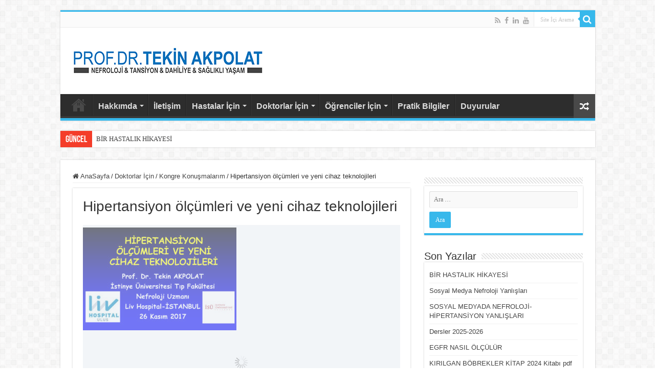

--- FILE ---
content_type: text/html; charset=UTF-8
request_url: https://tekinakpolat.com/hipertansiyon-olcumleri-ve-yeni-cihaz-teknolojileri/
body_size: 15409
content:
<!DOCTYPE html><html lang="tr" prefix="og: http://ogp.me/ns#"><head><script data-no-optimize="1">var litespeed_docref=sessionStorage.getItem("litespeed_docref");litespeed_docref&&(Object.defineProperty(document,"referrer",{get:function(){return litespeed_docref}}),sessionStorage.removeItem("litespeed_docref"));</script> <meta charset="UTF-8" /><link rel="pingback" href="https://tekinakpolat.com/xmlrpc.php" />
 <script type="litespeed/javascript" data-src="https://www.googletagmanager.com/gtag/js?id=G-W669VM6N49"></script> <script type="litespeed/javascript">window.dataLayer=window.dataLayer||[];function gtag(){dataLayer.push(arguments)}
gtag('js',new Date());gtag('config','G-W669VM6N49')</script> <meta property="og:title" content="Hipertansiyon ölçümleri ve yeni cihaz teknolojileri - Prof. Dr. Tekin Akpolat"/><meta property="og:type" content="article"/><meta property="og:description" content=""/><meta property="og:url" content="https://tekinakpolat.com/hipertansiyon-olcumleri-ve-yeni-cihaz-teknolojileri/"/><meta property="og:site_name" content="Prof. Dr. Tekin Akpolat"/><meta property="og:image" content="https://tekinakpolat.com/wp-content/uploads/2017/11/tansiyon-olcum-teknoloji-health40-ilk.jpg" /><meta name='robots' content='index, follow, max-image-preview:large, max-snippet:-1, max-video-preview:-1' /><style>img:is([sizes="auto" i], [sizes^="auto," i]) { contain-intrinsic-size: 3000px 1500px }</style><title>Hipertansiyon ölçümleri ve yeni cihaz teknolojileri - Prof. Dr. Tekin Akpolat</title><link rel="canonical" href="https://tekinakpolat.com/hipertansiyon-olcumleri-ve-yeni-cihaz-teknolojileri/" /><meta property="og:locale" content="tr_TR" /><meta property="og:type" content="article" /><meta property="og:title" content="Hipertansiyon ölçümleri ve yeni cihaz teknolojileri - Prof. Dr. Tekin Akpolat" /><meta property="og:url" content="https://tekinakpolat.com/hipertansiyon-olcumleri-ve-yeni-cihaz-teknolojileri/" /><meta property="og:site_name" content="Prof. Dr. Tekin Akpolat" /><meta property="article:publisher" content="https://www.facebook.com/Prof.Dr.TekinAkpolat/" /><meta property="article:published_time" content="2017-11-25T15:17:14+00:00" /><meta property="article:modified_time" content="2017-11-25T15:21:23+00:00" /><meta property="og:image" content="https://tekinakpolat.com/wp-content/uploads/2017/11/tansiyon-olcum-teknoloji-health40-ilk.jpg" /><meta property="og:image:width" content="2317" /><meta property="og:image:height" content="1550" /><meta property="og:image:type" content="image/jpeg" /><meta name="author" content="tekinakpolat_6neqs185" /><meta name="twitter:card" content="summary_large_image" /><meta name="twitter:label1" content="Yazan:" /><meta name="twitter:data1" content="tekinakpolat_6neqs185" /> <script type="application/ld+json" class="yoast-schema-graph">{"@context":"https://schema.org","@graph":[{"@type":"Article","@id":"https://tekinakpolat.com/hipertansiyon-olcumleri-ve-yeni-cihaz-teknolojileri/#article","isPartOf":{"@id":"https://tekinakpolat.com/hipertansiyon-olcumleri-ve-yeni-cihaz-teknolojileri/"},"author":{"name":"tekinakpolat_6neqs185","@id":"https://tekinakpolat.com/#/schema/person/f11616827cb8d29b62a0259135dbc4c6"},"headline":"Hipertansiyon ölçümleri ve yeni cihaz teknolojileri","datePublished":"2017-11-25T15:17:14+00:00","dateModified":"2017-11-25T15:21:23+00:00","mainEntityOfPage":{"@id":"https://tekinakpolat.com/hipertansiyon-olcumleri-ve-yeni-cihaz-teknolojileri/"},"wordCount":19,"commentCount":0,"publisher":{"@id":"https://tekinakpolat.com/#organization"},"image":{"@id":"https://tekinakpolat.com/hipertansiyon-olcumleri-ve-yeni-cihaz-teknolojileri/#primaryimage"},"thumbnailUrl":"https://tekinakpolat.com/wp-content/uploads/2017/11/tansiyon-olcum-teknoloji-health40-ilk.jpg","articleSection":["Kongre Konuşmalarım"],"inLanguage":"tr"},{"@type":"WebPage","@id":"https://tekinakpolat.com/hipertansiyon-olcumleri-ve-yeni-cihaz-teknolojileri/","url":"https://tekinakpolat.com/hipertansiyon-olcumleri-ve-yeni-cihaz-teknolojileri/","name":"Hipertansiyon ölçümleri ve yeni cihaz teknolojileri - Prof. Dr. Tekin Akpolat","isPartOf":{"@id":"https://tekinakpolat.com/#website"},"primaryImageOfPage":{"@id":"https://tekinakpolat.com/hipertansiyon-olcumleri-ve-yeni-cihaz-teknolojileri/#primaryimage"},"image":{"@id":"https://tekinakpolat.com/hipertansiyon-olcumleri-ve-yeni-cihaz-teknolojileri/#primaryimage"},"thumbnailUrl":"https://tekinakpolat.com/wp-content/uploads/2017/11/tansiyon-olcum-teknoloji-health40-ilk.jpg","datePublished":"2017-11-25T15:17:14+00:00","dateModified":"2017-11-25T15:21:23+00:00","breadcrumb":{"@id":"https://tekinakpolat.com/hipertansiyon-olcumleri-ve-yeni-cihaz-teknolojileri/#breadcrumb"},"inLanguage":"tr","potentialAction":[{"@type":"ReadAction","target":["https://tekinakpolat.com/hipertansiyon-olcumleri-ve-yeni-cihaz-teknolojileri/"]}]},{"@type":"ImageObject","inLanguage":"tr","@id":"https://tekinakpolat.com/hipertansiyon-olcumleri-ve-yeni-cihaz-teknolojileri/#primaryimage","url":"https://tekinakpolat.com/wp-content/uploads/2017/11/tansiyon-olcum-teknoloji-health40-ilk.jpg","contentUrl":"https://tekinakpolat.com/wp-content/uploads/2017/11/tansiyon-olcum-teknoloji-health40-ilk.jpg","width":2317,"height":1550},{"@type":"BreadcrumbList","@id":"https://tekinakpolat.com/hipertansiyon-olcumleri-ve-yeni-cihaz-teknolojileri/#breadcrumb","itemListElement":[{"@type":"ListItem","position":1,"name":"Anasayfa","item":"https://tekinakpolat.com/"},{"@type":"ListItem","position":2,"name":"Hipertansiyon ölçümleri ve yeni cihaz teknolojileri"}]},{"@type":"WebSite","@id":"https://tekinakpolat.com/#website","url":"https://tekinakpolat.com/","name":"Tekin Akpolat","description":"Nefroloji, Tansiyon, Dahiliye ve Sağlıklı Yaşam","publisher":{"@id":"https://tekinakpolat.com/#organization"},"alternateName":"Prof. Dr. Tekin Akpolat","potentialAction":[{"@type":"SearchAction","target":{"@type":"EntryPoint","urlTemplate":"https://tekinakpolat.com/?s={search_term_string}"},"query-input":{"@type":"PropertyValueSpecification","valueRequired":true,"valueName":"search_term_string"}}],"inLanguage":"tr"},{"@type":"Organization","@id":"https://tekinakpolat.com/#organization","name":"Tekin Akpolat","alternateName":"Prof. Dr. Tekin Akpolat","url":"https://tekinakpolat.com/","logo":{"@type":"ImageObject","inLanguage":"tr","@id":"https://tekinakpolat.com/#/schema/logo/image/","url":"https://tekinakpolat.com/wp-content/uploads/2025/09/293052152_600193568345458_7035418476715063331_n.jpg","contentUrl":"https://tekinakpolat.com/wp-content/uploads/2025/09/293052152_600193568345458_7035418476715063331_n.jpg","width":1365,"height":1365,"caption":"Tekin Akpolat"},"image":{"@id":"https://tekinakpolat.com/#/schema/logo/image/"},"sameAs":["https://www.facebook.com/Prof.Dr.TekinAkpolat/","https://tr.linkedin.com/in/tekin-akpolat-62736663","https://www.youtube.com/channel/UC6PQyWeFje67_4auX2NfDew"]},{"@type":"Person","@id":"https://tekinakpolat.com/#/schema/person/f11616827cb8d29b62a0259135dbc4c6","name":"tekinakpolat_6neqs185","image":{"@type":"ImageObject","inLanguage":"tr","@id":"https://tekinakpolat.com/#/schema/person/image/","url":"https://tekinakpolat.com/wp-content/litespeed/avatar/9e442783d43352f7ad63c59f9ae1a8b4.jpg?ver=1769007557","contentUrl":"https://tekinakpolat.com/wp-content/litespeed/avatar/9e442783d43352f7ad63c59f9ae1a8b4.jpg?ver=1769007557","caption":"tekinakpolat_6neqs185"},"url":"https://tekinakpolat.com/author/tekinakpolat_6neqs185/"}]}</script> <link rel='dns-prefetch' href='//www.googletagmanager.com' /><link rel="alternate" type="application/rss+xml" title="Prof. Dr. Tekin Akpolat &raquo; akışı" href="https://tekinakpolat.com/feed/" /><link data-optimized="2" rel="stylesheet" href="https://tekinakpolat.com/wp-content/litespeed/css/38a81497d64e39024d271a0a79d97b7c.css?ver=30b5a" /><style id='classic-theme-styles-inline-css' type='text/css'>/*! This file is auto-generated */
.wp-block-button__link{color:#fff;background-color:#32373c;border-radius:9999px;box-shadow:none;text-decoration:none;padding:calc(.667em + 2px) calc(1.333em + 2px);font-size:1.125em}.wp-block-file__button{background:#32373c;color:#fff;text-decoration:none}</style><style id='global-styles-inline-css' type='text/css'>:root{--wp--preset--aspect-ratio--square: 1;--wp--preset--aspect-ratio--4-3: 4/3;--wp--preset--aspect-ratio--3-4: 3/4;--wp--preset--aspect-ratio--3-2: 3/2;--wp--preset--aspect-ratio--2-3: 2/3;--wp--preset--aspect-ratio--16-9: 16/9;--wp--preset--aspect-ratio--9-16: 9/16;--wp--preset--color--black: #000000;--wp--preset--color--cyan-bluish-gray: #abb8c3;--wp--preset--color--white: #ffffff;--wp--preset--color--pale-pink: #f78da7;--wp--preset--color--vivid-red: #cf2e2e;--wp--preset--color--luminous-vivid-orange: #ff6900;--wp--preset--color--luminous-vivid-amber: #fcb900;--wp--preset--color--light-green-cyan: #7bdcb5;--wp--preset--color--vivid-green-cyan: #00d084;--wp--preset--color--pale-cyan-blue: #8ed1fc;--wp--preset--color--vivid-cyan-blue: #0693e3;--wp--preset--color--vivid-purple: #9b51e0;--wp--preset--gradient--vivid-cyan-blue-to-vivid-purple: linear-gradient(135deg,rgba(6,147,227,1) 0%,rgb(155,81,224) 100%);--wp--preset--gradient--light-green-cyan-to-vivid-green-cyan: linear-gradient(135deg,rgb(122,220,180) 0%,rgb(0,208,130) 100%);--wp--preset--gradient--luminous-vivid-amber-to-luminous-vivid-orange: linear-gradient(135deg,rgba(252,185,0,1) 0%,rgba(255,105,0,1) 100%);--wp--preset--gradient--luminous-vivid-orange-to-vivid-red: linear-gradient(135deg,rgba(255,105,0,1) 0%,rgb(207,46,46) 100%);--wp--preset--gradient--very-light-gray-to-cyan-bluish-gray: linear-gradient(135deg,rgb(238,238,238) 0%,rgb(169,184,195) 100%);--wp--preset--gradient--cool-to-warm-spectrum: linear-gradient(135deg,rgb(74,234,220) 0%,rgb(151,120,209) 20%,rgb(207,42,186) 40%,rgb(238,44,130) 60%,rgb(251,105,98) 80%,rgb(254,248,76) 100%);--wp--preset--gradient--blush-light-purple: linear-gradient(135deg,rgb(255,206,236) 0%,rgb(152,150,240) 100%);--wp--preset--gradient--blush-bordeaux: linear-gradient(135deg,rgb(254,205,165) 0%,rgb(254,45,45) 50%,rgb(107,0,62) 100%);--wp--preset--gradient--luminous-dusk: linear-gradient(135deg,rgb(255,203,112) 0%,rgb(199,81,192) 50%,rgb(65,88,208) 100%);--wp--preset--gradient--pale-ocean: linear-gradient(135deg,rgb(255,245,203) 0%,rgb(182,227,212) 50%,rgb(51,167,181) 100%);--wp--preset--gradient--electric-grass: linear-gradient(135deg,rgb(202,248,128) 0%,rgb(113,206,126) 100%);--wp--preset--gradient--midnight: linear-gradient(135deg,rgb(2,3,129) 0%,rgb(40,116,252) 100%);--wp--preset--font-size--small: 13px;--wp--preset--font-size--medium: 20px;--wp--preset--font-size--large: 36px;--wp--preset--font-size--x-large: 42px;--wp--preset--spacing--20: 0.44rem;--wp--preset--spacing--30: 0.67rem;--wp--preset--spacing--40: 1rem;--wp--preset--spacing--50: 1.5rem;--wp--preset--spacing--60: 2.25rem;--wp--preset--spacing--70: 3.38rem;--wp--preset--spacing--80: 5.06rem;--wp--preset--shadow--natural: 6px 6px 9px rgba(0, 0, 0, 0.2);--wp--preset--shadow--deep: 12px 12px 50px rgba(0, 0, 0, 0.4);--wp--preset--shadow--sharp: 6px 6px 0px rgba(0, 0, 0, 0.2);--wp--preset--shadow--outlined: 6px 6px 0px -3px rgba(255, 255, 255, 1), 6px 6px rgba(0, 0, 0, 1);--wp--preset--shadow--crisp: 6px 6px 0px rgba(0, 0, 0, 1);}:where(.is-layout-flex){gap: 0.5em;}:where(.is-layout-grid){gap: 0.5em;}body .is-layout-flex{display: flex;}.is-layout-flex{flex-wrap: wrap;align-items: center;}.is-layout-flex > :is(*, div){margin: 0;}body .is-layout-grid{display: grid;}.is-layout-grid > :is(*, div){margin: 0;}:where(.wp-block-columns.is-layout-flex){gap: 2em;}:where(.wp-block-columns.is-layout-grid){gap: 2em;}:where(.wp-block-post-template.is-layout-flex){gap: 1.25em;}:where(.wp-block-post-template.is-layout-grid){gap: 1.25em;}.has-black-color{color: var(--wp--preset--color--black) !important;}.has-cyan-bluish-gray-color{color: var(--wp--preset--color--cyan-bluish-gray) !important;}.has-white-color{color: var(--wp--preset--color--white) !important;}.has-pale-pink-color{color: var(--wp--preset--color--pale-pink) !important;}.has-vivid-red-color{color: var(--wp--preset--color--vivid-red) !important;}.has-luminous-vivid-orange-color{color: var(--wp--preset--color--luminous-vivid-orange) !important;}.has-luminous-vivid-amber-color{color: var(--wp--preset--color--luminous-vivid-amber) !important;}.has-light-green-cyan-color{color: var(--wp--preset--color--light-green-cyan) !important;}.has-vivid-green-cyan-color{color: var(--wp--preset--color--vivid-green-cyan) !important;}.has-pale-cyan-blue-color{color: var(--wp--preset--color--pale-cyan-blue) !important;}.has-vivid-cyan-blue-color{color: var(--wp--preset--color--vivid-cyan-blue) !important;}.has-vivid-purple-color{color: var(--wp--preset--color--vivid-purple) !important;}.has-black-background-color{background-color: var(--wp--preset--color--black) !important;}.has-cyan-bluish-gray-background-color{background-color: var(--wp--preset--color--cyan-bluish-gray) !important;}.has-white-background-color{background-color: var(--wp--preset--color--white) !important;}.has-pale-pink-background-color{background-color: var(--wp--preset--color--pale-pink) !important;}.has-vivid-red-background-color{background-color: var(--wp--preset--color--vivid-red) !important;}.has-luminous-vivid-orange-background-color{background-color: var(--wp--preset--color--luminous-vivid-orange) !important;}.has-luminous-vivid-amber-background-color{background-color: var(--wp--preset--color--luminous-vivid-amber) !important;}.has-light-green-cyan-background-color{background-color: var(--wp--preset--color--light-green-cyan) !important;}.has-vivid-green-cyan-background-color{background-color: var(--wp--preset--color--vivid-green-cyan) !important;}.has-pale-cyan-blue-background-color{background-color: var(--wp--preset--color--pale-cyan-blue) !important;}.has-vivid-cyan-blue-background-color{background-color: var(--wp--preset--color--vivid-cyan-blue) !important;}.has-vivid-purple-background-color{background-color: var(--wp--preset--color--vivid-purple) !important;}.has-black-border-color{border-color: var(--wp--preset--color--black) !important;}.has-cyan-bluish-gray-border-color{border-color: var(--wp--preset--color--cyan-bluish-gray) !important;}.has-white-border-color{border-color: var(--wp--preset--color--white) !important;}.has-pale-pink-border-color{border-color: var(--wp--preset--color--pale-pink) !important;}.has-vivid-red-border-color{border-color: var(--wp--preset--color--vivid-red) !important;}.has-luminous-vivid-orange-border-color{border-color: var(--wp--preset--color--luminous-vivid-orange) !important;}.has-luminous-vivid-amber-border-color{border-color: var(--wp--preset--color--luminous-vivid-amber) !important;}.has-light-green-cyan-border-color{border-color: var(--wp--preset--color--light-green-cyan) !important;}.has-vivid-green-cyan-border-color{border-color: var(--wp--preset--color--vivid-green-cyan) !important;}.has-pale-cyan-blue-border-color{border-color: var(--wp--preset--color--pale-cyan-blue) !important;}.has-vivid-cyan-blue-border-color{border-color: var(--wp--preset--color--vivid-cyan-blue) !important;}.has-vivid-purple-border-color{border-color: var(--wp--preset--color--vivid-purple) !important;}.has-vivid-cyan-blue-to-vivid-purple-gradient-background{background: var(--wp--preset--gradient--vivid-cyan-blue-to-vivid-purple) !important;}.has-light-green-cyan-to-vivid-green-cyan-gradient-background{background: var(--wp--preset--gradient--light-green-cyan-to-vivid-green-cyan) !important;}.has-luminous-vivid-amber-to-luminous-vivid-orange-gradient-background{background: var(--wp--preset--gradient--luminous-vivid-amber-to-luminous-vivid-orange) !important;}.has-luminous-vivid-orange-to-vivid-red-gradient-background{background: var(--wp--preset--gradient--luminous-vivid-orange-to-vivid-red) !important;}.has-very-light-gray-to-cyan-bluish-gray-gradient-background{background: var(--wp--preset--gradient--very-light-gray-to-cyan-bluish-gray) !important;}.has-cool-to-warm-spectrum-gradient-background{background: var(--wp--preset--gradient--cool-to-warm-spectrum) !important;}.has-blush-light-purple-gradient-background{background: var(--wp--preset--gradient--blush-light-purple) !important;}.has-blush-bordeaux-gradient-background{background: var(--wp--preset--gradient--blush-bordeaux) !important;}.has-luminous-dusk-gradient-background{background: var(--wp--preset--gradient--luminous-dusk) !important;}.has-pale-ocean-gradient-background{background: var(--wp--preset--gradient--pale-ocean) !important;}.has-electric-grass-gradient-background{background: var(--wp--preset--gradient--electric-grass) !important;}.has-midnight-gradient-background{background: var(--wp--preset--gradient--midnight) !important;}.has-small-font-size{font-size: var(--wp--preset--font-size--small) !important;}.has-medium-font-size{font-size: var(--wp--preset--font-size--medium) !important;}.has-large-font-size{font-size: var(--wp--preset--font-size--large) !important;}.has-x-large-font-size{font-size: var(--wp--preset--font-size--x-large) !important;}
:where(.wp-block-post-template.is-layout-flex){gap: 1.25em;}:where(.wp-block-post-template.is-layout-grid){gap: 1.25em;}
:where(.wp-block-columns.is-layout-flex){gap: 2em;}:where(.wp-block-columns.is-layout-grid){gap: 2em;}
:root :where(.wp-block-pullquote){font-size: 1.5em;line-height: 1.6;}</style> <script type="litespeed/javascript" data-src="https://tekinakpolat.com/wp-includes/js/jquery/jquery.min.js" id="jquery-core-js"></script> <script id="tie-postviews-cache-js-extra" type="litespeed/javascript">var tieViewsCacheL10n={"admin_ajax_url":"https:\/\/tekinakpolat.com\/wp-admin\/admin-ajax.php","post_id":"876"}</script> 
 <script type="litespeed/javascript" data-src="https://www.googletagmanager.com/gtag/js?id=GT-NBXPDL4" id="google_gtagjs-js"></script> <script id="google_gtagjs-js-after" type="litespeed/javascript">window.dataLayer=window.dataLayer||[];function gtag(){dataLayer.push(arguments)}
gtag("set","linker",{"domains":["tekinakpolat.com"]});gtag("js",new Date());gtag("set","developer_id.dZTNiMT",!0);gtag("config","GT-NBXPDL4");window._googlesitekit=window._googlesitekit||{};window._googlesitekit.throttledEvents=[];window._googlesitekit.gtagEvent=(name,data)=>{var key=JSON.stringify({name,data});if(!!window._googlesitekit.throttledEvents[key]){return}window._googlesitekit.throttledEvents[key]=!0;setTimeout(()=>{delete window._googlesitekit.throttledEvents[key]},5);gtag("event",name,{...data,event_source:"site-kit"})}</script> <link rel="alternate" title="oEmbed (JSON)" type="application/json+oembed" href="https://tekinakpolat.com/wp-json/oembed/1.0/embed?url=https%3A%2F%2Ftekinakpolat.com%2Fhipertansiyon-olcumleri-ve-yeni-cihaz-teknolojileri%2F" /><link rel="alternate" title="oEmbed (XML)" type="text/xml+oembed" href="https://tekinakpolat.com/wp-json/oembed/1.0/embed?url=https%3A%2F%2Ftekinakpolat.com%2Fhipertansiyon-olcumleri-ve-yeni-cihaz-teknolojileri%2F&#038;format=xml" /><meta name="generator" content="Site Kit by Google 1.170.0" /><link rel="shortcut icon" href="https://tekinakpolat.com/wp-content/themes/sahifa2/favicon.ico" title="Favicon" />
<!--[if IE]> <script type="text/javascript">jQuery(document).ready(function (){ jQuery(".menu-item").has("ul").children("a").attr("aria-haspopup", "true");});</script> <![endif]-->
<!--[if lt IE 9]> <script src="https://tekinakpolat.com/wp-content/themes/sahifa2/js/html5.js"></script> <script src="https://tekinakpolat.com/wp-content/themes/sahifa2/js/selectivizr-min.js"></script> <![endif]-->
<!--[if IE 9]><link rel="stylesheet" type="text/css" media="all" href="https://tekinakpolat.com/wp-content/themes/sahifa2/css/ie9.css" />
<![endif]-->
<!--[if IE 8]><link rel="stylesheet" type="text/css" media="all" href="https://tekinakpolat.com/wp-content/themes/sahifa2/css/ie8.css" />
<![endif]-->
<!--[if IE 7]><link rel="stylesheet" type="text/css" media="all" href="https://tekinakpolat.com/wp-content/themes/sahifa2/css/ie7.css" />
<![endif]--><meta name="viewport" content="width=device-width, initial-scale=1.0" /><style type="text/css" media="screen">body{
	font-family: Arial, Helvetica, sans-serif;
}

.logo h1 a, .logo h2 a{
	font-family: Arial, Helvetica, sans-serif;
}

.logo span{
	font-family: Arial, Helvetica, sans-serif;
}

.top-nav, .top-nav ul li a {
	font-family: Arial, Helvetica, sans-serif;
	font-size : 20px;
}

#main-nav, #main-nav ul li a{
	font-family: Arial, Helvetica, sans-serif;
	font-size : 16px;
	font-weight: bold;
}

.page-title{
	font-family: Arial, Helvetica, sans-serif;
}

.post-title{
	font-family: Arial, Helvetica, sans-serif;
}

h2.post-box-title, h2.post-box-title a{
	font-family: Arial, Helvetica, sans-serif;
}

h3.post-box-title, h3.post-box-title a{
	font-family: Arial, Helvetica, sans-serif;
}

p.post-meta, p.post-meta a{
	font-family: Arial, Helvetica, sans-serif;
}

body.single .entry, body.page .entry{
	font-family: Arial, Helvetica, sans-serif;
}

blockquote p{
	font-family: Arial, Helvetica, sans-serif;
}

.widget-top h4, .widget-top h4 a{
	font-family: Arial, Helvetica, sans-serif;
}

.footer-widget-top h4, .footer-widget-top h4 a{
	font-family: Arial, Helvetica, sans-serif;
}

#featured-posts .featured-title h2 a{
	font-family: Arial, Helvetica, sans-serif;
}

.ei-title h2, .slider-caption h2 a, .content .slider-caption h2 a, .slider-caption h2, .content .slider-caption h2, .content .ei-title h2{
	font-family: Arial, Helvetica, sans-serif;
}

.cat-box-title h2, .cat-box-title h2 a, .block-head h3, #respond h3, #comments-title, h2.review-box-header, .woocommerce-tabs .entry-content h2, .woocommerce .related.products h2, .entry .woocommerce h2, .woocommerce-billing-fields h3, .woocommerce-shipping-fields h3, #order_review_heading, #bbpress-forums fieldset.bbp-form legend, #buddypress .item-body h4, #buddypress #item-body h4{
	font-family: Arial, Helvetica, sans-serif;
}

#main-nav,
.cat-box-content,
#sidebar .widget-container,
.post-listing,
#commentform {
	border-bottom-color: #37b8eb;
}

.search-block .search-button,
#topcontrol,
#main-nav ul li.current-menu-item a,
#main-nav ul li.current-menu-item a:hover,
#main-nav ul li.current_page_parent a,
#main-nav ul li.current_page_parent a:hover,
#main-nav ul li.current-menu-parent a,
#main-nav ul li.current-menu-parent a:hover,
#main-nav ul li.current-page-ancestor a,
#main-nav ul li.current-page-ancestor a:hover,
.pagination span.current,
.share-post span.share-text,
.flex-control-paging li a.flex-active,
.ei-slider-thumbs li.ei-slider-element,
.review-percentage .review-item span span,
.review-final-score,
.button,
a.button,
a.more-link,
#main-content input[type="submit"],
.form-submit #submit,
#login-form .login-button,
.widget-feedburner .feedburner-subscribe,
input[type="submit"],
#buddypress button,
#buddypress a.button,
#buddypress input[type=submit],
#buddypress input[type=reset],
#buddypress ul.button-nav li a,
#buddypress div.generic-button a,
#buddypress .comment-reply-link,
#buddypress div.item-list-tabs ul li a span,
#buddypress div.item-list-tabs ul li.selected a,
#buddypress div.item-list-tabs ul li.current a,
#buddypress #members-directory-form div.item-list-tabs ul li.selected span,
#members-list-options a.selected,
#groups-list-options a.selected,
body.dark-skin #buddypress div.item-list-tabs ul li a span,
body.dark-skin #buddypress div.item-list-tabs ul li.selected a,
body.dark-skin #buddypress div.item-list-tabs ul li.current a,
body.dark-skin #members-list-options a.selected,
body.dark-skin #groups-list-options a.selected,
.search-block-large .search-button,
#featured-posts .flex-next:hover,
#featured-posts .flex-prev:hover,
a.tie-cart span.shooping-count,
.woocommerce span.onsale,
.woocommerce-page span.onsale ,
.woocommerce .widget_price_filter .ui-slider .ui-slider-handle,
.woocommerce-page .widget_price_filter .ui-slider .ui-slider-handle,
#check-also-close,
a.post-slideshow-next,
a.post-slideshow-prev,
.widget_price_filter .ui-slider .ui-slider-handle,
.quantity .minus:hover,
.quantity .plus:hover,
.mejs-container .mejs-controls .mejs-time-rail .mejs-time-current,
#reading-position-indicator  {
	background-color:#37b8eb;
}

::-webkit-scrollbar-thumb{
	background-color:#37b8eb !important;
}

#theme-footer,
#theme-header,
.top-nav ul li.current-menu-item:before,
#main-nav .menu-sub-content ,
#main-nav ul ul,
#check-also-box {
	border-top-color: #37b8eb;
}

.search-block:after {
	border-right-color:#37b8eb;
}

body.rtl .search-block:after {
	border-left-color:#37b8eb;
}

#main-nav ul > li.menu-item-has-children:hover > a:after,
#main-nav ul > li.mega-menu:hover > a:after {
	border-color:transparent transparent #37b8eb;
}

.widget.timeline-posts li a:hover,
.widget.timeline-posts li a:hover span.tie-date {
	color: #37b8eb;
}

.widget.timeline-posts li a:hover span.tie-date:before {
	background: #37b8eb;
	border-color: #37b8eb;
}

#order_review,
#order_review_heading {
	border-color: #37b8eb;
}</style><link rel="icon" href="https://tekinakpolat.com/wp-content/uploads/2020/05/cropped-tekin-akpolat-logo-32x32.png" sizes="32x32" /><link rel="icon" href="https://tekinakpolat.com/wp-content/uploads/2020/05/cropped-tekin-akpolat-logo-192x192.png" sizes="192x192" /><link rel="apple-touch-icon" href="https://tekinakpolat.com/wp-content/uploads/2020/05/cropped-tekin-akpolat-logo-180x180.png" /><meta name="msapplication-TileImage" content="https://tekinakpolat.com/wp-content/uploads/2020/05/cropped-tekin-akpolat-logo-270x270.png" /></head><body data-rsssl=1 id="top" class="wp-singular post-template-default single single-post postid-876 single-format-standard wp-theme-sahifa2"><div class="wrapper-outer"><div class="background-cover"></div><aside id="slide-out"><div id="mobile-menu"  class="mobile-hide-icons"></div></aside><div id="wrapper" class="boxed"><div class="inner-wrapper"><header id="theme-header" class="theme-header"><div id="top-nav" class="top-nav"><div class="container"><div class="search-block"><form method="get" id="searchform-header" action="https://tekinakpolat.com/">
<button class="search-button" type="submit" value="Site İçi Arama"><i class="fa fa-search"></i></button>
<input class="search-live" type="text" id="s-header" name="s" title="Site İçi Arama" value="Site İçi Arama" onfocus="if (this.value == 'Site İçi Arama') {this.value = '';}" onblur="if (this.value == '') {this.value = 'Site İçi Arama';}"  /></form></div><div class="social-icons">
<a class="ttip-none" title="Rss" href="https://tekinakpolat.com/feed/" target="_blank"><i class="fa fa-rss"></i></a><a class="ttip-none" title="Facebook" href="https://www.facebook.com/Prof.Dr.TekinAkpolat/" target="_blank"><i class="fa fa-facebook"></i></a><a class="ttip-none" title="LinkedIn" href="https://tr.linkedin.com/in/tekin-akpolat-62736663" target="_blank"><i class="fa fa-linkedin"></i></a><a class="ttip-none" title="Youtube" href="https://www.youtube.com/channel/UC6PQyWeFje67_4auX2NfDew" target="_blank"><i class="fa fa-youtube"></i></a></div></div></div><div class="header-content"><a id="slide-out-open" class="slide-out-open" href="#"><span></span></a><div class="logo" style=" margin-top:15px; margin-bottom:15px;"><h2>								<a title="Prof. Dr. Tekin Akpolat" href="https://tekinakpolat.com/">
<img data-lazyloaded="1" src="[data-uri]" width="389" height="60" data-src="https://tekinakpolat.com/wp-content/uploads/2016/11/logotekin1234.jpg" alt="Prof. Dr. Tekin Akpolat"  /><strong>Prof. Dr. Tekin Akpolat Nefroloji, Tansiyon, Dahiliye ve Sağlıklı Yaşam</strong>
</a></h2></div><div class="clear"></div></div><nav id="main-nav" class="fixed-enabled"><div class="container"><div class="main-menu"><ul id="menu-anamenu" class="menu"><li id="menu-item-19" class="menu-item menu-item-type-custom menu-item-object-custom menu-item-home menu-item-19"><a href="https://tekinakpolat.com">AnaSayfa</a></li><li id="menu-item-20" class="menu-item menu-item-type-post_type menu-item-object-page menu-item-has-children menu-item-20"><a href="https://tekinakpolat.com/hakkimda/">Hakkımda</a><ul class="sub-menu menu-sub-content"><li id="menu-item-28" class="menu-item menu-item-type-post_type menu-item-object-page menu-item-28"><a href="https://tekinakpolat.com/hakkimda/ozgecmis/">Özgeçmiş</a></li><li id="menu-item-31" class="menu-item menu-item-type-post_type menu-item-object-page menu-item-31"><a href="https://tekinakpolat.com/hakkimda/uluslararasi-yayinlar/">Uluslararası Yayınlar</a></li><li id="menu-item-34" class="menu-item menu-item-type-post_type menu-item-object-page menu-item-34"><a href="https://tekinakpolat.com/hakkimda/kitaplar/">Kitaplar</a></li><li id="menu-item-54" class="menu-item menu-item-type-post_type menu-item-object-page menu-item-54"><a href="https://tekinakpolat.com/hakkimda/basin-yayin/">Basın Yayın</a></li><li id="menu-item-37" class="menu-item menu-item-type-post_type menu-item-object-page menu-item-37"><a href="https://tekinakpolat.com/hakkimda/neden-yuruyorum/">Neden Yürüyorum?</a></li><li id="menu-item-985" class="menu-item menu-item-type-post_type menu-item-object-page menu-item-985"><a href="https://tekinakpolat.com/hakkimda/neden-yaziyorum-2/">Neden Yazıyorum?</a></li></ul></li><li id="menu-item-21" class="menu-item menu-item-type-post_type menu-item-object-page menu-item-21"><a href="https://tekinakpolat.com/iletisim/">İletişim</a></li><li id="menu-item-17" class="menu-item menu-item-type-taxonomy menu-item-object-category menu-item-has-children menu-item-17"><a href="https://tekinakpolat.com/konu/hastalar-icin/">Hastalar İçin</a><ul class="sub-menu menu-sub-content"><li id="menu-item-292" class="menu-item menu-item-type-post_type menu-item-object-page menu-item-292"><a href="https://tekinakpolat.com/tansiyon-hastalari/">Tansiyon Hastaları</a></li><li id="menu-item-291" class="menu-item menu-item-type-post_type menu-item-object-page menu-item-291"><a href="https://tekinakpolat.com/bobrek-hastalari/">Böbrek Hastaları</a></li><li id="menu-item-290" class="menu-item menu-item-type-post_type menu-item-object-page menu-item-290"><a href="https://tekinakpolat.com/dahiliye-hastalari/">Dahiliye Hastaları</a></li><li id="menu-item-96" class="menu-item menu-item-type-post_type menu-item-object-page menu-item-96"><a href="https://tekinakpolat.com/e-arsiv/">E-Arşiv</a></li><li id="menu-item-572" class="menu-item menu-item-type-post_type menu-item-object-page menu-item-572"><a href="https://tekinakpolat.com/bu-siteden-nasil-yararlanabilirim/">Bu siteden nasıl yararlanabilirim?</a></li></ul></li><li id="menu-item-15" class="menu-item menu-item-type-taxonomy menu-item-object-category current-post-ancestor menu-item-has-children menu-item-15"><a href="https://tekinakpolat.com/konu/doktorlar-icin/">Doktorlar İçin</a><ul class="sub-menu menu-sub-content"><li id="menu-item-99" class="menu-item menu-item-type-taxonomy menu-item-object-category current-post-ancestor current-menu-parent current-post-parent menu-item-99"><a href="https://tekinakpolat.com/konu/doktorlar-icin/kongre-konusmalarim/">Kongre Konuşmalarım</a></li><li id="menu-item-329" class="menu-item menu-item-type-post_type menu-item-object-page menu-item-329"><a href="https://tekinakpolat.com/doktorlar-icin-yararli-kitaplar/">Yararlı Kitaplar</a></li><li id="menu-item-330" class="menu-item menu-item-type-post_type menu-item-object-page menu-item-330"><a href="https://tekinakpolat.com/doktorlar-icin-yararli-kaynaklar/">Yararlı Kaynaklar</a></li><li id="menu-item-334" class="menu-item menu-item-type-post_type menu-item-object-page menu-item-334"><a href="https://tekinakpolat.com/brosurler/">Broşürler</a></li></ul></li><li id="menu-item-18" class="menu-item menu-item-type-taxonomy menu-item-object-category menu-item-has-children menu-item-18"><a href="https://tekinakpolat.com/konu/ogrenciler-icin/">Öğrenciler İçin</a><ul class="sub-menu menu-sub-content"><li id="menu-item-103" class="menu-item menu-item-type-post_type menu-item-object-page menu-item-103"><a href="https://tekinakpolat.com/ogrenci-olsaydim/">Öğrenci Olsaydım</a></li><li id="menu-item-328" class="menu-item menu-item-type-post_type menu-item-object-page menu-item-328"><a href="https://tekinakpolat.com/ogrenciler-icin-yararli-kitaplar/">Yararlı Kitaplar</a></li><li id="menu-item-327" class="menu-item menu-item-type-post_type menu-item-object-page menu-item-327"><a href="https://tekinakpolat.com/ogrenciler-icin-yararli-kaynaklar/">Yararlı Kaynaklar</a></li></ul></li><li id="menu-item-76" class="menu-item menu-item-type-taxonomy menu-item-object-category menu-item-76"><a href="https://tekinakpolat.com/konu/pratik-bilgiler/">Pratik Bilgiler</a></li><li id="menu-item-16" class="menu-item menu-item-type-taxonomy menu-item-object-category menu-item-16"><a href="https://tekinakpolat.com/konu/duyurular/">Duyurular</a></li></ul></div>										<a href="https://tekinakpolat.com/?tierand=1" class="random-article ttip" title="Random Article"><i class="fa fa-random"></i></a></div></nav></header><div class="clear"></div><div id="breaking-news" class="breaking-news">
<span class="breaking-news-title"><i class="fa fa-bolt"></i> <span>Güncel</span></span><ul><li><a href="https://tekinakpolat.com/bir-hastalik-hikayesi/" title="BİR HASTALIK HİKAYESİ">BİR HASTALIK HİKAYESİ</a></li><li><a href="https://tekinakpolat.com/sosyal-medya-nefroloji-yanlislari/" title="Sosyal Medya Nefroloji Yanlışları">Sosyal Medya Nefroloji Yanlışları</a></li><li><a href="https://tekinakpolat.com/sosyal-medyada-nefroloji-hipertansiyon-yanlislari/" title="SOSYAL MEDYADA NEFROLOJİ-HİPERTANSİYON YANLIŞLARI">SOSYAL MEDYADA NEFROLOJİ-HİPERTANSİYON YANLIŞLARI</a></li><li><a href="https://tekinakpolat.com/egfr-nasil-olculur/" title="EGFR NASIL ÖLÇÜLÜR">EGFR NASIL ÖLÇÜLÜR</a></li><li><a href="https://tekinakpolat.com/mikroalbuminuri-nedir/" title="MİKROALBÜMİNÜRİ NEDİR">MİKROALBÜMİNÜRİ NEDİR</a></li><li><a href="https://tekinakpolat.com/tansiyon-hastasi-ve-yurt-disi-seyahat/" title="TANSİYON HASTASI VE YURT DIŞI SEYAHAT">TANSİYON HASTASI VE YURT DIŞI SEYAHAT</a></li><li><a href="https://tekinakpolat.com/tansiyon-ilac-ve-ameliyat/" title="TANSİYON, İLAÇ VE AMELİYAT">TANSİYON, İLAÇ VE AMELİYAT</a></li><li><a href="https://tekinakpolat.com/bobrek-hastasi-ve-kolonoskopi/" title="BÖBREK HASTASI VE KOLONOSKOPİ">BÖBREK HASTASI VE KOLONOSKOPİ</a></li><li><a href="https://tekinakpolat.com/saglikli-yasam-nedir-ne-degildir-2025/" title="SAĞLIKLI YAŞAM NEDİR NE DEĞİLDİR 2025">SAĞLIKLI YAŞAM NEDİR NE DEĞİLDİR 2025</a></li><li><a href="https://tekinakpolat.com/deprem-ve-e-nabiz/" title="DEPREM VE E-NABIZ">DEPREM VE E-NABIZ</a></li></ul> <script type="litespeed/javascript">jQuery(document).ready(function(){jQuery('#breaking-news ul').innerFade({animationType:'fade',speed:750,timeout:3500})})</script> </div><div id="main-content" class="container"><div class="content"><nav id="crumbs"><a href="https://tekinakpolat.com/"><span class="fa fa-home" aria-hidden="true"></span> AnaSayfa</a><span class="delimiter">/</span><a href="https://tekinakpolat.com/konu/doktorlar-icin/">Doktorlar İçin</a><span class="delimiter">/</span><a href="https://tekinakpolat.com/konu/doktorlar-icin/kongre-konusmalarim/">Kongre Konuşmalarım</a><span class="delimiter">/</span><span class="current">Hipertansiyon ölçümleri ve yeni cihaz teknolojileri</span></nav><script type="application/ld+json">{"@context":"http:\/\/schema.org","@type":"BreadcrumbList","@id":"#Breadcrumb","itemListElement":[{"@type":"ListItem","position":1,"item":{"name":"AnaSayfa","@id":"https:\/\/tekinakpolat.com\/"}},{"@type":"ListItem","position":2,"item":{"name":"Doktorlar \u0130\u00e7in","@id":"https:\/\/tekinakpolat.com\/konu\/doktorlar-icin\/"}},{"@type":"ListItem","position":3,"item":{"name":"Kongre Konu\u015fmalar\u0131m","@id":"https:\/\/tekinakpolat.com\/konu\/doktorlar-icin\/kongre-konusmalarim\/"}}]}</script> <article class="post-listing post-876 post type-post status-publish format-standard has-post-thumbnail  category-kongre-konusmalarim" id="the-post"><div class="post-inner"><h1 class="name post-title entry-title"><span itemprop="name">Hipertansiyon ölçümleri ve yeni cihaz teknolojileri</span></h1><div class="entry"><p><a href="https://tekinakpolat.com/wp-content/uploads/2017/11/tansiyon-olcum-teknoloji-health40-ilk.jpg"><img data-lazyloaded="1" src="[data-uri]" decoding="async" class="size-medium wp-image-861 alignleft" data-src="https://tekinakpolat.com/wp-content/uploads/2017/11/tansiyon-olcum-teknoloji-health40-ilk-300x201.jpg" alt="" width="300" height="201" data-srcset="https://tekinakpolat.com/wp-content/uploads/2017/11/tansiyon-olcum-teknoloji-health40-ilk-300x201.jpg 300w, https://tekinakpolat.com/wp-content/uploads/2017/11/tansiyon-olcum-teknoloji-health40-ilk-768x514.jpg 768w, https://tekinakpolat.com/wp-content/uploads/2017/11/tansiyon-olcum-teknoloji-health40-ilk-1024x685.jpg 1024w, https://tekinakpolat.com/wp-content/uploads/2017/11/tansiyon-olcum-teknoloji-health40-ilk-110x75.jpg 110w" data-sizes="(max-width: 300px) 100vw, 300px" /></a><div class="ead-preview"><div class="ead-document" style="position: relative;padding-top: 90%;"><div class="ead-iframe-wrapper"><iframe data-lazyloaded="1" src="about:blank" data-litespeed-src="//docs.google.com/viewer?url=http%3A%2F%2Ftekinakpolat.com%2Fwp-content%2Fuploads%2F2017%2F11%2Ftansiyon-olcum-teknoloji-health40son.pdf&amp;embedded=true&amp;hl=en" title="Embedded Document" class="ead-iframe" style="width: 100%;height: 100%;border: none;position: absolute;left: 0;top: 0;visibility: hidden;"></iframe></div><div class="ead-document-loading" style="width:100%;height:100%;position:absolute;left:0;top:0;z-index:10;"><div class="ead-loading-wrap"><div class="ead-loading-main"><div class="ead-loading">
<img data-lazyloaded="1" src="[data-uri]" loading="lazy" decoding="async" data-src="https://tekinakpolat.com/wp-content/plugins/embed-any-document/images/loading.svg" width="55" height="55" alt="Loader">
<span>Loading...</span></div></div><div class="ead-loading-foot"><div class="ead-loading-foot-title">
<img data-lazyloaded="1" src="[data-uri]" loading="lazy" decoding="async" data-src="https://tekinakpolat.com/wp-content/plugins/embed-any-document/images/EAD-logo.svg" alt="EAD Logo" width="36" height="23"/>
<span>Taking too long?</span></div><p><div class="ead-document-btn ead-reload-btn" role="button">
<img data-lazyloaded="1" src="[data-uri]" loading="lazy" decoding="async" data-src="https://tekinakpolat.com/wp-content/plugins/embed-any-document/images/reload.svg" alt="Reload" width="12" height="12"/> Reload document</div>
<span>|</span>
<a href="https://tekinakpolat.com/wp-content/uploads/2017/11/tansiyon-olcum-teknoloji-health40son.pdf" class="ead-document-btn" target="_blank">
<img data-lazyloaded="1" src="[data-uri]" loading="lazy" decoding="async" data-src="https://tekinakpolat.com/wp-content/plugins/embed-any-document/images/open.svg" alt="Open" width="12" height="12"/> Open in new tab							</a></div></div></div></div><p class="embed_download"><a href="https://tekinakpolat.com/wp-content/uploads/2017/11/tansiyon-olcum-teknoloji-health40son.pdf" download>Download [1.92 MB] </a></p></div></div><div class="share-post">
<span class="share-text">Share</span><ul class="flat-social"><li><a href="http://www.facebook.com/sharer.php?u=https://tekinakpolat.com/?p=876" class="social-facebook" rel="external" target="_blank"><i class="fa fa-facebook"></i> <span>Facebook</span></a></li><li><a href="https://twitter.com/intent/tweet?text=Hipertansiyon+%C3%B6l%C3%A7%C3%BCmleri+ve+yeni+cihaz+teknolojileri&url=https://tekinakpolat.com/?p=876" class="social-twitter" rel="external" target="_blank"><i class="fa fa-twitter"></i> <span>Twitter</span></a></li><li><a href="http://www.stumbleupon.com/submit?url=https://tekinakpolat.com/?p=876&title=Hipertansiyon+%C3%B6l%C3%A7%C3%BCmleri+ve+yeni+cihaz+teknolojileri" class="social-stumble" rel="external" target="_blank"><i class="fa fa-stumbleupon"></i> <span>Stumbleupon</span></a></li><li><a href="https://www.linkedin.com/shareArticle?mini=true&amp;url=https://tekinakpolat.com/hipertansiyon-olcumleri-ve-yeni-cihaz-teknolojileri/&amp;title=Hipertansiyon+%C3%B6l%C3%A7%C3%BCmleri+ve+yeni+cihaz+teknolojileri" class="social-linkedin" rel="external" target="_blank"><i class="fa fa-linkedin"></i> <span>LinkedIn</span></a></li><li><a href="http://pinterest.com/pin/create/button/?url=https://tekinakpolat.com/?p=876&amp;description=Hipertansiyon+%C3%B6l%C3%A7%C3%BCmleri+ve+yeni+cihaz+teknolojileri&amp;media=https://tekinakpolat.com/wp-content/uploads/2017/11/tansiyon-olcum-teknoloji-health40-ilk-660x330.jpg" class="social-pinterest" rel="external" target="_blank"><i class="fa fa-pinterest"></i> <span>Pinterest</span></a></li></ul><div class="clear"></div></div><div class="clear"></div></div> <script type="application/ld+json" class="tie-schema-graph">{"@context":"http:\/\/schema.org","@type":"Article","dateCreated":"2017-11-25T15:17:14+00:00","datePublished":"2017-11-25T15:17:14+00:00","dateModified":"2017-11-25T15:21:23+00:00","headline":"Hipertansiyon \u00f6l\u00e7\u00fcmleri ve yeni cihaz teknolojileri","name":"Hipertansiyon \u00f6l\u00e7\u00fcmleri ve yeni cihaz teknolojileri","keywords":[],"url":"https:\/\/tekinakpolat.com\/hipertansiyon-olcumleri-ve-yeni-cihaz-teknolojileri\/","description":"","copyrightYear":"2017","publisher":{"@id":"#Publisher","@type":"Organization","name":"Prof. Dr. Tekin Akpolat","logo":{"@type":"ImageObject","url":"https:\/\/tekinakpolat.com\/wp-content\/uploads\/2016\/11\/logotekin1234.jpg"},"sameAs":["https:\/\/www.facebook.com\/Prof.Dr.TekinAkpolat\/","https:\/\/tr.linkedin.com\/in\/tekin-akpolat-62736663","https:\/\/www.youtube.com\/channel\/UC6PQyWeFje67_4auX2NfDew"]},"sourceOrganization":{"@id":"#Publisher"},"copyrightHolder":{"@id":"#Publisher"},"mainEntityOfPage":{"@type":"WebPage","@id":"https:\/\/tekinakpolat.com\/hipertansiyon-olcumleri-ve-yeni-cihaz-teknolojileri\/","breadcrumb":{"@id":"#crumbs"}},"author":{"@type":"Person","name":"tekinakpolat_6neqs185","url":"https:\/\/tekinakpolat.com\/author\/tekinakpolat_6neqs185\/"},"articleSection":"Kongre Konu\u015fmalar\u0131m","articleBody":"","image":{"@type":"ImageObject","url":"https:\/\/tekinakpolat.com\/wp-content\/uploads\/2017\/11\/tansiyon-olcum-teknoloji-health40-ilk.jpg","width":2317,"height":1550}}</script> </article><div class="post-navigation"><div class="post-previous"><a href="https://tekinakpolat.com/yuksek-tansiyon-tanimi-degisti/" rel="prev"><span>Previous</span> YÜKSEK TANSİYON TANIMI DEĞİŞTİ</a></div><div class="post-next"><a href="https://tekinakpolat.com/hipertansiyon-olcumleri-ve-yeni-cihaz-teknolojileri-health-4-0-kongresi/" rel="next"><span>Sonraki</span> Hipertansiyon ölçümleri ve yeni cihaz teknolojileri (Health 4.0 kongresi)</a></div></div><div id="comments"><div class="clear"></div></div></div><aside id="sidebar"><div class="theiaStickySidebar"><div id="search-3" class="widget widget_search"><div class="widget-top"><h4></h4><div class="stripe-line"></div></div><div class="widget-container"><form role="search" method="get" class="search-form" action="https://tekinakpolat.com/">
<label>
<span class="screen-reader-text">Arama:</span>
<input type="search" class="search-field" placeholder="Ara &hellip;" value="" name="s" />
</label>
<input type="submit" class="search-submit" value="Ara" /></form></div></div><div id="recent-posts-3" class="widget widget_recent_entries"><div class="widget-top"><h4>Son Yazılar</h4><div class="stripe-line"></div></div><div class="widget-container"><ul><li>
<a href="https://tekinakpolat.com/bir-hastalik-hikayesi/">BİR HASTALIK HİKAYESİ</a></li><li>
<a href="https://tekinakpolat.com/sosyal-medya-nefroloji-yanlislari/">Sosyal Medya Nefroloji Yanlışları</a></li><li>
<a href="https://tekinakpolat.com/sosyal-medyada-nefroloji-hipertansiyon-yanlislari/">SOSYAL MEDYADA NEFROLOJİ-HİPERTANSİYON YANLIŞLARI</a></li><li>
<a href="https://tekinakpolat.com/dersler-2025-2026/">Dersler 2025-2026</a></li><li>
<a href="https://tekinakpolat.com/egfr-nasil-olculur/">EGFR NASIL ÖLÇÜLÜR</a></li><li>
<a href="https://tekinakpolat.com/kirilgan-bobrekler-kitap-2024-kitabi-pdf-olarak-indirmek-icin-tiklayin-onsoz-bobrek-hastaligi-siktir-ve-sinsidir-bobrek-hastalarinin-en-buy/">KIRILGAN BÖBREKLER  KİTAP 2024  Kitabı pdf olarak indirmek için tıklayın.  ÖNSÖZ  Böbrek hastalığı sıktır ve sinsidir. Böbrek hastalarının en büy</a></li><li>
<a href="https://tekinakpolat.com/mikroalbuminuri-nedir/">MİKROALBÜMİNÜRİ NEDİR</a></li><li>
<a href="https://tekinakpolat.com/tansiyon-hastasi-ve-yurt-disi-seyahat/">TANSİYON HASTASI VE YURT DIŞI SEYAHAT</a></li><li>
<a href="https://tekinakpolat.com/tansiyon-ilac-ve-ameliyat/">TANSİYON, İLAÇ VE AMELİYAT</a></li><li>
<a href="https://tekinakpolat.com/bobrek-hastasi-ve-kolonoskopi/">BÖBREK HASTASI VE KOLONOSKOPİ</a></li></ul></div></div></div></aside><div class="clear"></div></div><footer id="theme-footer"><div id="footer-widget-area" class="footer-3c"></div><div class="clear"></div></footer><div class="clear"></div><div class="footer-bottom"><div class="container"><div class="alignright"></div><div class="social-icons">
<a class="ttip-none" title="Rss" href="https://tekinakpolat.com/feed/" target="_blank"><i class="fa fa-rss"></i></a><a class="ttip-none" title="Facebook" href="https://www.facebook.com/Prof.Dr.TekinAkpolat/" target="_blank"><i class="fa fa-facebook"></i></a><a class="ttip-none" title="LinkedIn" href="https://tr.linkedin.com/in/tekin-akpolat-62736663" target="_blank"><i class="fa fa-linkedin"></i></a><a class="ttip-none" title="Youtube" href="https://www.youtube.com/channel/UC6PQyWeFje67_4auX2NfDew" target="_blank"><i class="fa fa-youtube"></i></a></div><div class="alignleft">
© Copyright 2026 Her türlü yayın hakkı saklıdır. Bilimsel amaçlarla kaynak göstererek alıntı yapılabilir.</div><div class="clear"></div></div></div></div></div></div><div id="topcontrol" class="fa fa-angle-up" title="Başa Dön"></div><div id="fb-root"></div> <script type="speculationrules">{"prefetch":[{"source":"document","where":{"and":[{"href_matches":"\/*"},{"not":{"href_matches":["\/wp-*.php","\/wp-admin\/*","\/wp-content\/uploads\/*","\/wp-content\/*","\/wp-content\/plugins\/*","\/wp-content\/themes\/sahifa2\/*","\/*\\?(.+)"]}},{"not":{"selector_matches":"a[rel~=\"nofollow\"]"}},{"not":{"selector_matches":".no-prefetch, .no-prefetch a"}}]},"eagerness":"conservative"}]}</script> <script id="awsm-ead-public-js-extra" type="litespeed/javascript">var eadPublic=[]</script> <script id="wp-i18n-js-after" type="litespeed/javascript">wp.i18n.setLocaleData({'text direction\u0004ltr':['ltr']})</script> <script id="contact-form-7-js-translations" type="litespeed/javascript">(function(domain,translations){var localeData=translations.locale_data[domain]||translations.locale_data.messages;localeData[""].domain=domain;wp.i18n.setLocaleData(localeData,domain)})("contact-form-7",{"translation-revision-date":"2024-07-22 17:28:11+0000","generator":"GlotPress\/4.0.1","domain":"messages","locale_data":{"messages":{"":{"domain":"messages","plural-forms":"nplurals=2; plural=n > 1;","lang":"tr"},"This contact form is placed in the wrong place.":["Bu ileti\u015fim formu yanl\u0131\u015f yere yerle\u015ftirilmi\u015f."],"Error:":["Hata:"]}},"comment":{"reference":"includes\/js\/index.js"}})</script> <script id="contact-form-7-js-before" type="litespeed/javascript">var wpcf7={"api":{"root":"https:\/\/tekinakpolat.com\/wp-json\/","namespace":"contact-form-7\/v1"},"cached":1}</script> <script id="tie-scripts-js-extra" type="litespeed/javascript">var tie={"mobile_menu_active":"true","mobile_menu_top":"","lightbox_all":"true","lightbox_gallery":"true","woocommerce_lightbox":"","lightbox_skin":"dark","lightbox_thumb":"vertical","lightbox_arrows":"","sticky_sidebar":"","is_singular":"1","reading_indicator":"","lang_no_results":"Sonu\u00e7 Yok","lang_results_found":"Arad\u0131\u011f\u0131n\u0131z\u0131 Bulamad\u0131k"}</script> <script data-no-optimize="1">window.lazyLoadOptions=Object.assign({},{threshold:300},window.lazyLoadOptions||{});!function(t,e){"object"==typeof exports&&"undefined"!=typeof module?module.exports=e():"function"==typeof define&&define.amd?define(e):(t="undefined"!=typeof globalThis?globalThis:t||self).LazyLoad=e()}(this,function(){"use strict";function e(){return(e=Object.assign||function(t){for(var e=1;e<arguments.length;e++){var n,a=arguments[e];for(n in a)Object.prototype.hasOwnProperty.call(a,n)&&(t[n]=a[n])}return t}).apply(this,arguments)}function o(t){return e({},at,t)}function l(t,e){return t.getAttribute(gt+e)}function c(t){return l(t,vt)}function s(t,e){return function(t,e,n){e=gt+e;null!==n?t.setAttribute(e,n):t.removeAttribute(e)}(t,vt,e)}function i(t){return s(t,null),0}function r(t){return null===c(t)}function u(t){return c(t)===_t}function d(t,e,n,a){t&&(void 0===a?void 0===n?t(e):t(e,n):t(e,n,a))}function f(t,e){et?t.classList.add(e):t.className+=(t.className?" ":"")+e}function _(t,e){et?t.classList.remove(e):t.className=t.className.replace(new RegExp("(^|\\s+)"+e+"(\\s+|$)")," ").replace(/^\s+/,"").replace(/\s+$/,"")}function g(t){return t.llTempImage}function v(t,e){!e||(e=e._observer)&&e.unobserve(t)}function b(t,e){t&&(t.loadingCount+=e)}function p(t,e){t&&(t.toLoadCount=e)}function n(t){for(var e,n=[],a=0;e=t.children[a];a+=1)"SOURCE"===e.tagName&&n.push(e);return n}function h(t,e){(t=t.parentNode)&&"PICTURE"===t.tagName&&n(t).forEach(e)}function a(t,e){n(t).forEach(e)}function m(t){return!!t[lt]}function E(t){return t[lt]}function I(t){return delete t[lt]}function y(e,t){var n;m(e)||(n={},t.forEach(function(t){n[t]=e.getAttribute(t)}),e[lt]=n)}function L(a,t){var o;m(a)&&(o=E(a),t.forEach(function(t){var e,n;e=a,(t=o[n=t])?e.setAttribute(n,t):e.removeAttribute(n)}))}function k(t,e,n){f(t,e.class_loading),s(t,st),n&&(b(n,1),d(e.callback_loading,t,n))}function A(t,e,n){n&&t.setAttribute(e,n)}function O(t,e){A(t,rt,l(t,e.data_sizes)),A(t,it,l(t,e.data_srcset)),A(t,ot,l(t,e.data_src))}function w(t,e,n){var a=l(t,e.data_bg_multi),o=l(t,e.data_bg_multi_hidpi);(a=nt&&o?o:a)&&(t.style.backgroundImage=a,n=n,f(t=t,(e=e).class_applied),s(t,dt),n&&(e.unobserve_completed&&v(t,e),d(e.callback_applied,t,n)))}function x(t,e){!e||0<e.loadingCount||0<e.toLoadCount||d(t.callback_finish,e)}function M(t,e,n){t.addEventListener(e,n),t.llEvLisnrs[e]=n}function N(t){return!!t.llEvLisnrs}function z(t){if(N(t)){var e,n,a=t.llEvLisnrs;for(e in a){var o=a[e];n=e,o=o,t.removeEventListener(n,o)}delete t.llEvLisnrs}}function C(t,e,n){var a;delete t.llTempImage,b(n,-1),(a=n)&&--a.toLoadCount,_(t,e.class_loading),e.unobserve_completed&&v(t,n)}function R(i,r,c){var l=g(i)||i;N(l)||function(t,e,n){N(t)||(t.llEvLisnrs={});var a="VIDEO"===t.tagName?"loadeddata":"load";M(t,a,e),M(t,"error",n)}(l,function(t){var e,n,a,o;n=r,a=c,o=u(e=i),C(e,n,a),f(e,n.class_loaded),s(e,ut),d(n.callback_loaded,e,a),o||x(n,a),z(l)},function(t){var e,n,a,o;n=r,a=c,o=u(e=i),C(e,n,a),f(e,n.class_error),s(e,ft),d(n.callback_error,e,a),o||x(n,a),z(l)})}function T(t,e,n){var a,o,i,r,c;t.llTempImage=document.createElement("IMG"),R(t,e,n),m(c=t)||(c[lt]={backgroundImage:c.style.backgroundImage}),i=n,r=l(a=t,(o=e).data_bg),c=l(a,o.data_bg_hidpi),(r=nt&&c?c:r)&&(a.style.backgroundImage='url("'.concat(r,'")'),g(a).setAttribute(ot,r),k(a,o,i)),w(t,e,n)}function G(t,e,n){var a;R(t,e,n),a=e,e=n,(t=Et[(n=t).tagName])&&(t(n,a),k(n,a,e))}function D(t,e,n){var a;a=t,(-1<It.indexOf(a.tagName)?G:T)(t,e,n)}function S(t,e,n){var a;t.setAttribute("loading","lazy"),R(t,e,n),a=e,(e=Et[(n=t).tagName])&&e(n,a),s(t,_t)}function V(t){t.removeAttribute(ot),t.removeAttribute(it),t.removeAttribute(rt)}function j(t){h(t,function(t){L(t,mt)}),L(t,mt)}function F(t){var e;(e=yt[t.tagName])?e(t):m(e=t)&&(t=E(e),e.style.backgroundImage=t.backgroundImage)}function P(t,e){var n;F(t),n=e,r(e=t)||u(e)||(_(e,n.class_entered),_(e,n.class_exited),_(e,n.class_applied),_(e,n.class_loading),_(e,n.class_loaded),_(e,n.class_error)),i(t),I(t)}function U(t,e,n,a){var o;n.cancel_on_exit&&(c(t)!==st||"IMG"===t.tagName&&(z(t),h(o=t,function(t){V(t)}),V(o),j(t),_(t,n.class_loading),b(a,-1),i(t),d(n.callback_cancel,t,e,a)))}function $(t,e,n,a){var o,i,r=(i=t,0<=bt.indexOf(c(i)));s(t,"entered"),f(t,n.class_entered),_(t,n.class_exited),o=t,i=a,n.unobserve_entered&&v(o,i),d(n.callback_enter,t,e,a),r||D(t,n,a)}function q(t){return t.use_native&&"loading"in HTMLImageElement.prototype}function H(t,o,i){t.forEach(function(t){return(a=t).isIntersecting||0<a.intersectionRatio?$(t.target,t,o,i):(e=t.target,n=t,a=o,t=i,void(r(e)||(f(e,a.class_exited),U(e,n,a,t),d(a.callback_exit,e,n,t))));var e,n,a})}function B(e,n){var t;tt&&!q(e)&&(n._observer=new IntersectionObserver(function(t){H(t,e,n)},{root:(t=e).container===document?null:t.container,rootMargin:t.thresholds||t.threshold+"px"}))}function J(t){return Array.prototype.slice.call(t)}function K(t){return t.container.querySelectorAll(t.elements_selector)}function Q(t){return c(t)===ft}function W(t,e){return e=t||K(e),J(e).filter(r)}function X(e,t){var n;(n=K(e),J(n).filter(Q)).forEach(function(t){_(t,e.class_error),i(t)}),t.update()}function t(t,e){var n,a,t=o(t);this._settings=t,this.loadingCount=0,B(t,this),n=t,a=this,Y&&window.addEventListener("online",function(){X(n,a)}),this.update(e)}var Y="undefined"!=typeof window,Z=Y&&!("onscroll"in window)||"undefined"!=typeof navigator&&/(gle|ing|ro)bot|crawl|spider/i.test(navigator.userAgent),tt=Y&&"IntersectionObserver"in window,et=Y&&"classList"in document.createElement("p"),nt=Y&&1<window.devicePixelRatio,at={elements_selector:".lazy",container:Z||Y?document:null,threshold:300,thresholds:null,data_src:"src",data_srcset:"srcset",data_sizes:"sizes",data_bg:"bg",data_bg_hidpi:"bg-hidpi",data_bg_multi:"bg-multi",data_bg_multi_hidpi:"bg-multi-hidpi",data_poster:"poster",class_applied:"applied",class_loading:"litespeed-loading",class_loaded:"litespeed-loaded",class_error:"error",class_entered:"entered",class_exited:"exited",unobserve_completed:!0,unobserve_entered:!1,cancel_on_exit:!0,callback_enter:null,callback_exit:null,callback_applied:null,callback_loading:null,callback_loaded:null,callback_error:null,callback_finish:null,callback_cancel:null,use_native:!1},ot="src",it="srcset",rt="sizes",ct="poster",lt="llOriginalAttrs",st="loading",ut="loaded",dt="applied",ft="error",_t="native",gt="data-",vt="ll-status",bt=[st,ut,dt,ft],pt=[ot],ht=[ot,ct],mt=[ot,it,rt],Et={IMG:function(t,e){h(t,function(t){y(t,mt),O(t,e)}),y(t,mt),O(t,e)},IFRAME:function(t,e){y(t,pt),A(t,ot,l(t,e.data_src))},VIDEO:function(t,e){a(t,function(t){y(t,pt),A(t,ot,l(t,e.data_src))}),y(t,ht),A(t,ct,l(t,e.data_poster)),A(t,ot,l(t,e.data_src)),t.load()}},It=["IMG","IFRAME","VIDEO"],yt={IMG:j,IFRAME:function(t){L(t,pt)},VIDEO:function(t){a(t,function(t){L(t,pt)}),L(t,ht),t.load()}},Lt=["IMG","IFRAME","VIDEO"];return t.prototype={update:function(t){var e,n,a,o=this._settings,i=W(t,o);{if(p(this,i.length),!Z&&tt)return q(o)?(e=o,n=this,i.forEach(function(t){-1!==Lt.indexOf(t.tagName)&&S(t,e,n)}),void p(n,0)):(t=this._observer,o=i,t.disconnect(),a=t,void o.forEach(function(t){a.observe(t)}));this.loadAll(i)}},destroy:function(){this._observer&&this._observer.disconnect(),K(this._settings).forEach(function(t){I(t)}),delete this._observer,delete this._settings,delete this.loadingCount,delete this.toLoadCount},loadAll:function(t){var e=this,n=this._settings;W(t,n).forEach(function(t){v(t,e),D(t,n,e)})},restoreAll:function(){var e=this._settings;K(e).forEach(function(t){P(t,e)})}},t.load=function(t,e){e=o(e);D(t,e)},t.resetStatus=function(t){i(t)},t}),function(t,e){"use strict";function n(){e.body.classList.add("litespeed_lazyloaded")}function a(){console.log("[LiteSpeed] Start Lazy Load"),o=new LazyLoad(Object.assign({},t.lazyLoadOptions||{},{elements_selector:"[data-lazyloaded]",callback_finish:n})),i=function(){o.update()},t.MutationObserver&&new MutationObserver(i).observe(e.documentElement,{childList:!0,subtree:!0,attributes:!0})}var o,i;t.addEventListener?t.addEventListener("load",a,!1):t.attachEvent("onload",a)}(window,document);</script><script data-no-optimize="1">window.litespeed_ui_events=window.litespeed_ui_events||["mouseover","click","keydown","wheel","touchmove","touchstart"];var urlCreator=window.URL||window.webkitURL;function litespeed_load_delayed_js_force(){console.log("[LiteSpeed] Start Load JS Delayed"),litespeed_ui_events.forEach(e=>{window.removeEventListener(e,litespeed_load_delayed_js_force,{passive:!0})}),document.querySelectorAll("iframe[data-litespeed-src]").forEach(e=>{e.setAttribute("src",e.getAttribute("data-litespeed-src"))}),"loading"==document.readyState?window.addEventListener("DOMContentLoaded",litespeed_load_delayed_js):litespeed_load_delayed_js()}litespeed_ui_events.forEach(e=>{window.addEventListener(e,litespeed_load_delayed_js_force,{passive:!0})});async function litespeed_load_delayed_js(){let t=[];for(var d in document.querySelectorAll('script[type="litespeed/javascript"]').forEach(e=>{t.push(e)}),t)await new Promise(e=>litespeed_load_one(t[d],e));document.dispatchEvent(new Event("DOMContentLiteSpeedLoaded")),window.dispatchEvent(new Event("DOMContentLiteSpeedLoaded"))}function litespeed_load_one(t,e){console.log("[LiteSpeed] Load ",t);var d=document.createElement("script");d.addEventListener("load",e),d.addEventListener("error",e),t.getAttributeNames().forEach(e=>{"type"!=e&&d.setAttribute("data-src"==e?"src":e,t.getAttribute(e))});let a=!(d.type="text/javascript");!d.src&&t.textContent&&(d.src=litespeed_inline2src(t.textContent),a=!0),t.after(d),t.remove(),a&&e()}function litespeed_inline2src(t){try{var d=urlCreator.createObjectURL(new Blob([t.replace(/^(?:<!--)?(.*?)(?:-->)?$/gm,"$1")],{type:"text/javascript"}))}catch(e){d="data:text/javascript;base64,"+btoa(t.replace(/^(?:<!--)?(.*?)(?:-->)?$/gm,"$1"))}return d}</script><script data-no-optimize="1">var litespeed_vary=document.cookie.replace(/(?:(?:^|.*;\s*)_lscache_vary\s*\=\s*([^;]*).*$)|^.*$/,"");litespeed_vary||fetch("/wp-content/plugins/litespeed-cache/guest.vary.php",{method:"POST",cache:"no-cache",redirect:"follow"}).then(e=>e.json()).then(e=>{console.log(e),e.hasOwnProperty("reload")&&"yes"==e.reload&&(sessionStorage.setItem("litespeed_docref",document.referrer),window.location.reload(!0))});</script><script data-optimized="1" type="litespeed/javascript" data-src="https://tekinakpolat.com/wp-content/litespeed/js/39914fe662bd540197b3869b1b38e8ee.js?ver=30b5a"></script></body></html>
<!-- Page optimized by LiteSpeed Cache @2026-01-26 06:42:25 -->

<!-- Page cached by LiteSpeed Cache 7.4 on 2026-01-26 06:42:24 -->
<!-- Guest Mode -->
<!-- QUIC.cloud UCSS in queue -->